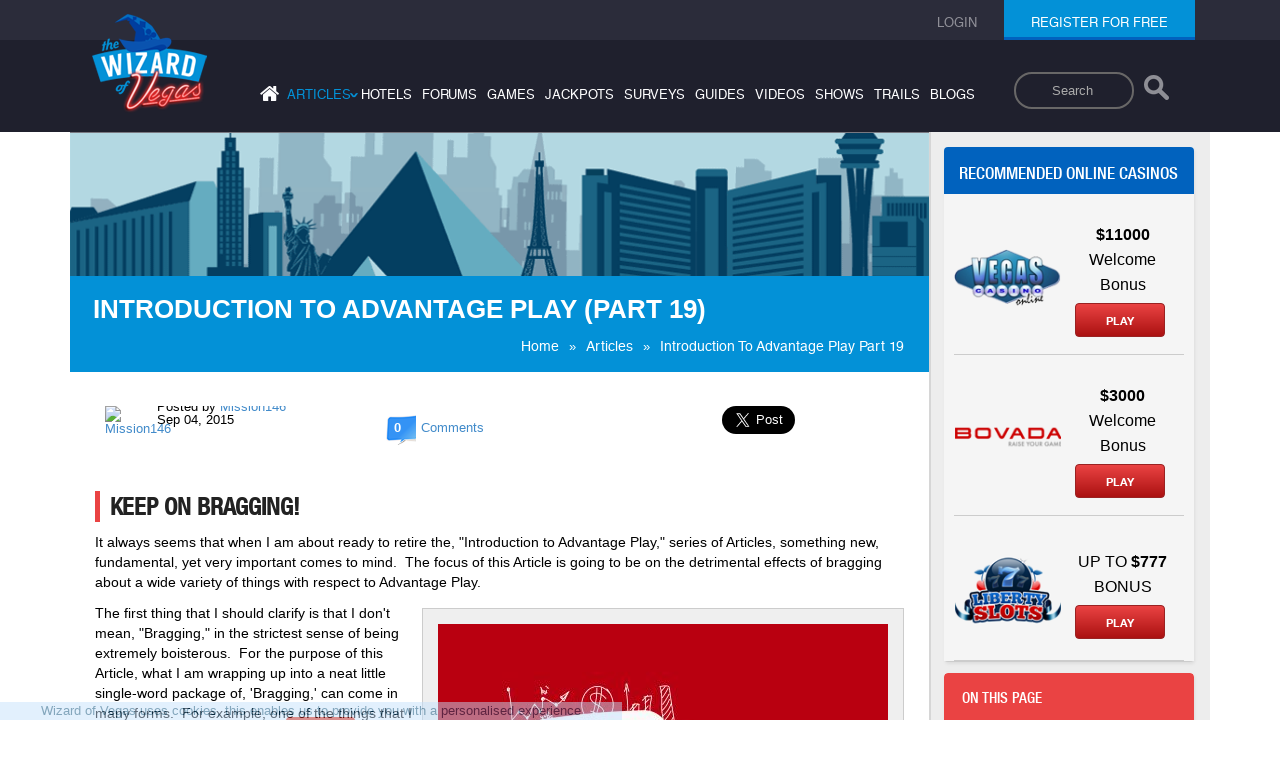

--- FILE ---
content_type: text/html; charset=ISO-8859-1
request_url: https://wizardofvegas.com/articles/Introduction-to-Advantage-Play-Part-19/
body_size: 10610
content:
<!DOCTYPE html>
    <html lang="en">
    <head>
        <meta name="viewport" content="width=device-width, initial-scale=1">
        <title>Introduction to Advantage Play (Part 19) - Articles - Wizard of Vegas</title>
        <meta name="description" content="This article is going to be on the detrimental effects of bragging about a wide variety of things with respect to Advantage Play." />
        <meta name="keywords" content="advantage, play, bragging" />
        <link rel="canonical" href="https://wizardofvegas.com/articles/Introduction-to-Advantage-Play-Part-19/" /><meta name="robots" content="max-image-preview:large">
        <link type="text/css" rel="preload" href="/common/compiled/all-compiled.css?v=6.2" as="style" />
        <link type="text/css" rel="stylesheet" href="/common/compiled/all-compiled.css?v=6.2" /> 
        <link type="text/css" rel="stylesheet" href="/common/compiled/style-compiled.css?v=2.8" />
        <link rel="icon" href="/favicon.ico" type="image/x-icon"/>
        <link rel="shortcut icon" href="/favicon.ico" type="image/x-icon"/>
        <style>
        .header-search-input-form{
            float: right;
            padding-top: 3rem;
            padding-right: 2rem;
            height: 6rem;
            padding-bottom: 6rem;
        }

        .header-search-input-form input {
            outline: none;
        }
        .header-search-input-form input[type=search] {
            -webkit-appearance: textfield;
            -webkit-box-sizing: content-box;
            font-family: inherit;
            font-size: 100%;
        }
        .header-search-input-form input::-webkit-search-decoration,
        .header-search-input-form input::-webkit-search-cancel-button {
            display: none;
        }
        .header-search-input-form input[type=search] {
            border: solid 2px #686767;
            padding: 9px 10px 9px 36px;
            width: 7rem;
            -webkit-border-radius: 10em;
            -moz-border-radius: 10em;
            border-radius: 10em;
            -webkit-transition: all .5s;
            -moz-transition: all .5s;
            transition: all .5s;
            background-color: #1f202d;

        }
        .header-search-input-form input[type=search]:focus {
            width: 15rem;
            background-color: #ffffff;
            border-color: #05abd6;
            /* -webkit-box-shadow: 0 0 5px rgba(109,207,246,.5); */
            -moz-box-shadow: 0 0 5px rgba(109,207,246,.5);
            /* box-shadow: 0 0 5px rgba(109,207,246,.5); */
        }
        .header-search-input-form input:-moz-placeholder {
            color: #999;
        }
        .header-search-input-form input::-webkit-input-placeholder {
            color: #999;
        }
        .search-icon{
            width: 3.5rem;
            vertical-align: middle;
            display: inline-block;
            padding-bottom: 0.5rem
        }
        .search-button{
            background-color: transparent;
            border: none;
            padding-bottom: 0.5rem;
            vertical-align: middle;
        }

        @media screen and (max-width:767px){
            .row-mobile .header-search-input-form{
                float:none;
                padding-bottom: 4rem;
            }
            .header-search-input-form input[type=search] {
                padding: 9px 10px 9px 18px;
                width: 5rem;
                margin-left: 1rem;
            }
            .search-button {
                background: #1f202d;
                z-index: 1;
                position: relative;
            }
            .header-search-input-form input[type=search]:focus{
                width:10rem;
            }
            .desktop-header-menu .header-search-input-form{
                display:none;
            }
        }
        @media screen and (min-width:768px){
            .top-header-search .header-search-input-form{
                display:none;
            }
        }

        @media screen and (max-width:767px) {
            .top-header-search .header-search-input-form{
                display:none;
            }
            .desktop-header-menu nav ul{
                padding: 2rem 0;
            }
            .desktop-header-menu nav ul li{
                padding:0.6rem
            }
            .forumpage .header nav ul{
                padding-top:0;
            }
        }
        @media screen and (max-width:1025px) and (orientation:landscape){
             .desktop-header-menu nav ul{
                padding: 2rem 0;
            }
            .desktop-header-menu nav ul li{
                padding:0.6rem
            }
            .forumpage .header nav ul{
                padding-top:0;
            }
        }
        .cookie-bar-alert{
            position: fixed;
            bottom: 0;
            left: 0;
            background: #c5e1fc;
            width: 100%;
            z-index: 99999;
            padding:0.5rem;
            display:none;
        }

        .cookie-bar-alert p {
            color:#014976;
            text-align: center;
            margin: 0px;
        }

        .hide-cookie-bar {
            padding: 0.7rem 1.6rem;
            color:#ffffff;
            background: #b01515;
            border-radius:4px;
            margin-left:2rem;
            border:none;
            cursor:pointer;
        }
        .hide-cookie-bar:hover{
            background: #e13c3c;
        }
        .cookie-bar-more-info{
            font-size:0.8rem;
            padding-left: 0.5rem;
            color:rgb(243,152,208)
        }
        </style>

        <script type='text/javascript' src='/common/explode.js'></script><script type="application/ld+json">{
      "@context": "https://schema.org/",
      "@type": "Organization",
      "name": "Wizard of Vegas",
      "url": "https://wizardofvegas.com/",
      "logo": "https://wizardofvegas.com/common/images/logo.png"
    }</script></head><body>
            <div class="outer article-detail-page">
                <!-- header of the page -->
                <header class="header" id="header">
                    <div class="row-top">
                        <div class="container">
                            <div class="row">
                                <div class="col-lg-12 col-sm-12 col-md-12 col-xs-12">

                                    <ul class="login none"><li><a href="/login/"><span>login</span></a></li><li class="register"><span class="active"><a href="/join/">register for free</a></span>
                                    <div class="loginUser"><ul></ul></div>
                                        </li>
                                    </ul>
                                    <ul class="login login-mobile"><li class="loginRegister"><a href="/login/"><span>login</span></a></li><li class="loginRegister"><a href="/join/"><span>register</span></a></li></ul></div>
                            </div>
                        </div>
                    </div>
                    <div class="container">
                        <div class="row">
                            <div class="desktop-header-menu col-lg-12 col-sm-12 col-md-12 col-xs-12">
                                <a href="https://wizardofvegas.com" class="logo 123"><img src="/common/images/logo.png" alt="Wizard of Vegas" width="115" heigth="99" /></a>
                                <form class="header-search-input-form">
                                    <label class="sr-only" for="searchDesktop">Search</label>
                                    <input type="search" placeholder="Search" class="mySearch" name="q" id="searchDesktop">
                                    <button class="search-button" aria-label="Search"> <img class="search-icon" src="/search-results/search-icon.png" style="opacity: 0.5;width: 2.5rem;" alt="Search"></button>
                                </form>
                                <nav>
                                    <ul>
                                        <li><a aria-label="Home" href="/"  ><i class="fa fa-home"></i></a></li>
                                        <li class="has-sub-menu"><a class='active'  >articles<span>&#8250;</span></a>
                                            <ul class="sub-menu">
                                                <li><a href="/articles/" > General</a></li>
                                                <li><a href="/sports-articles/" >Sports</a></li>
                                            </ul>
                                        </li>
                                        <li><a href="/hotels/"  >hotels</a></li>
                                        <li><a href="/forums/"  >forums</a></li>
                                        <li><a href="/games/"  >games</a></li>
                                        <li><a href="/jackpots/"  >jackpots</a></li>
                                        <li><a href="/surveys/"  >surveys</a></li>
                                        <li><a href="/guides/"  >guides</a></li>
                                        <li><a href="/videos/"  >videos</a></li>
                                        <li><a href="/shows/"  >shows</a></li>
                                        <li><a href="/trails/"  >trails</a></li>
                                        <li><a href="/blogs/"  >blogs</a></li>
                                    </ul>
                                </nav>
                            </div>
                        </div>
                    </div>
                    <div class="row-mobile">
                        <div class="container">
                            <div class="row">
                                <div class="col-lg-12 col-sm-12 col-md-12 col-xs-12">
                                    <a href="https://wizardofvegas.com" class="mobile-logo"><img src="/common/images/mobile-logo.png" alt="Wizard of Vegas" width="79" height="68" /></a>
                                    <form class="header-search-input-form">
                                        <label class="sr-only" for="searchMobile">Search</label>
                                        <input type="search" placeholder="Search" class="mySearch" name="q" id="searchMobile">
                                        <button class="search-button" aria-label="Search"> <img class="search-icon" src="/search-results/search-icon.png" style="opacity: 0.5;width: 2.5rem;" alt="Search"></button>
                                    </form>
                                    <div class="mobile-menu">
                                        <a href="#" class="menu">Menu<span class="icon"></span></a>
                                    </div>

                                </div>
                            </div>
                        </div>
                        <div class="menu-register">
                            <nav>
                                <ul>
                                    <li><a href="/"  >home</a></li>
                                    <li class="has-sub-menu"><a class='active'  >articles<span>&#8250;</span></a>
                                        <ul class="mobile-sub-menu">
                                            <li><a href="/articles/" >General</a></li>
                                            <li><a href="/sports-articles/" >Sports</a></li>
                                        </ul>
                                    </li>
                                    <li><a href="/hotels/"  >hotels</a></li>
                                    <li><a href="/forums/"  >forums</a></li>
                                    <li><a href="/games/"  >games</a></li>
                                    <li><a href="/jackpots/"  >jackpots</a></li>
                                    <li><a href="/guides/"  >guides</a></li>
                                    <li><a href="/videos/"  >videos</a></li>
                                    <li><a href="/shows/"  >shows</a></li>
                                    <li><a href="/trails/"  >trails</a></li>
                                    <li><a href="/surveys/"  >surveys</a></li>
                                    <li><a href="/blogs/"  >blogs</a></li>
                                </ul>
                            </nav>
                            <button class="mob-register"><a href="/join/"><span>register for free</span></a></button>
                        </div>
                        <div class="mobile-search-box">
                            <gcse:search></gcse:search>
                        </div>

                    </div>
                <div class="clear"></div>
                </header><section class="row-content ">
                <div class="main-container">
                    <div class="gray-bg">
                        <div class="custom-width">
                            <div class="">
                                <div class="white-bg-wrapper">
                                    <div class="white-bg">
                                        <div class="banner white-line">
                        <div style="width:100%;height:0; padding-top:16.5%;position:relative;">
                          <img src="/common/images/bg1.gif" alt="Wizard of Vegas" style="position:absolute; top:0; left:0; width:100%;">
                        </div>
                        <div class="main-heading">
                            <h1>Introduction to Advantage Play (Part 19)</h1>
                            <ul class="subnav"><li><a href="https://wizardofvegas.com/">Home</a>&raquo;</li><li><a href="https://wizardofvegas.com/articles">Articles</a>&raquo;</li><li><span>Introduction To Advantage Play Part 19</span></li></ul>
                        </div>
                    </div><div class="sidebar mobile-sidebar"><div class=""><div class=""><div class="online-casino "><h2>Recommended online casinos</h2><div id="wiz_banners_area_wovtrue"></div><script async src="https://wizardofodds.com/adverts/external/?advert_area=article_page_wizard_recommends_vertical&html_id=wiz_banners_area_wovtrue&source=wov&site=wov" type="text/javascript"></script></div>
                    </div>
                </div>
            </div>
                                                <div  class="article-detail-description">
                                          <div class="heading-likes">
                                                    <div class="secondry-heading">
                                                        <a rel='nofollow' href='/member/mission146/' title='Mission146'><img class="circularHP" src="https://wizardofvegas.com/images/forum/4345/thumb/download.jpeg" alt="Mission146" title="Mission146" width="48" height="48"/></a>                                                        <div class="secondry-heading-date">Posted by <a rel='nofollow' href='/member/mission146/' title='Mission146'>Mission146</a><br>Sep 04, 2015</div>
                                                    </div>
                                                    <div class="commentsCount"><a href="#comments" title="User Comments"><span class="counter">0</span><span>Comments</span></a></div>
                                                    <div class="lik-div"><div  data-force-refresh="true" class="oas_box oas_box_btns_lfnm">
            <span class="oas_btn oas_btn_twitter" title="Send to Twitter">
                <a 
                    href="https://twitter.com/share?ref_src=twsrc%5Etfw" 
                    class="twitter-share-button" 
                    data-size="large" 
                    data-url="https://wizardofvegas.com/articles/Introduction-to-Advantage-Play-Part-19/"
                    data-show-count="false">
                    Tweet
                </a>
                <script async src="https://platform.twitter.com/widgets.js" charset="utf-8"></script>
            </span>
            <span class="oas_btn oas_btn_facebook" title="Send to Facebook">
                <iframe 
                    src="https://www.facebook.com/plugins/share_button.php?href=https%3A%2F%2Fwizardofvegas.com%2Farticles%2FIntroduction-to-Advantage-Play-Part-19%2F&layout=button&size=large&appId=756606075120364&width=100&height=28" 
                    width="100" 
                    height="28" 
                    style="border:none;overflow:hidden" 
                    scrolling="no" 
                    frameborder="0" 
                    allowfullscreen="true" 
                    allow="autoplay; 
                    clipboard-write; 
                    encrypted-media; 
                    picture-in-picture; 
                    web-share">
                </iframe>
            </span>
            <span class="oas_btn oas_btn_google_plus" title="Send to Google"></span>
        </div></div>
                                                </div>

                                                                                                <script type="application/ld+json">
                                                    {
                                                      "@context": "http://schema.org",
                                                      "@type": "Article",
                                                      "headline": "Introduction to Advantage Play (Part 19) - Articles - Wizard of Vegas",
                                                      "description": "This article is going to be on the detrimental effects of bragging about a wide variety of things with respect to Advantage Play.",
                                                      "image": "https://wizardofvegas.com/common/images/logo.png",
                                                      "datePublished": "2015-09-04",
                                                      "dateModified": "2024-03-10",
                                                      "mainEntityOfPage": "https://wizardofvegas.com/articles/Introduction-to-Advantage-Play-Part-19/",
                                                      "url": "https://wizardofvegas.com/articles/Introduction-to-Advantage-Play-Part-19/",
                                                      "publisher": {
                                                        "@type": "Organization",
                                                        "name": "Wizard of Vegas",
                                                        "url": "https://wizardofvegas.com/",
                                                        "logo": {
                                                        "@type": "ImageObject",
                                                            "url": "https://wizardofvegas.com/common/images/logo.png",
                                                            "width": "115",
                                                            "height": "99"
                                                        }
                                                      },
                                                      "author": {
                                                        "@type": "Person",
                                                        "name": "Mission146",
                                                        "url": "https://wizardofvegas.com/member/mission146/"
                                                      }
                                                    }
                                                </script>
                                                <div class="security-text">
                                                    <h2 id="toc-KeepOnBragging!">Keep on Bragging!</h2>


<p>It always seems that when I am about ready to retire the, &quot;Introduction to Advantage Play,&quot; series of Articles, something new, fundamental, yet very important comes to mind. &nbsp;The focus of this Article is going to be on the detrimental effects of bragging about a wide variety of things with respect to Advantage Play. &nbsp;</p>

<div class="alertbox" style="margin: 5px;"><img src="/articles/images/GamblingKnowledge.jpg" style="margin: 5px; float: right;" /></div>

<p>The first thing that I should clarify is that I don&#39;t mean, &quot;Bragging,&quot; in the strictest sense of being extremely boisterous. &nbsp;For the purpose of this Article, what I am wrapping up into a neat little single-word package of, &#39;Bragging,&#39; can come in many forms. &nbsp;For example, one of the things that I am referring to as, &#39;Bragging,&quot; could actually be considered helping. &nbsp;</p>

<p>I would absolutely not characterize our own Wizard as a braggart, for example, in fact, he&#39;s one of the kindest and humblest fellows you could ever hope to meet. &nbsp;With that said, Wizard possesses a pool of gambling knowledge of an incalculable depth...and he is often not afraid to share that knowledge. &nbsp;Let&#39;s face it, Wizardofodds.com and WizardofVegas.com came about entirely because Mike was willing to share his gambling knowledge with the world. &nbsp;I believe that there would be substantially fewer intelligent gamblers in the world were it not for the wealth of resources available between the two sites.</p>

<p>And...therein lies one of the problems. &nbsp;</p>

<p>The first thing that one must understand is that the more commonly known good long-term plays become, the more likely they are to get burnt out. &nbsp;As a result, if enough people were to follow Wizard&#39;s advice on Half Point Parlay Cards or Super Bowl Prop bets, it becomes possible that the casinos may adjust accordingly. &nbsp;Furthermore, even, &quot;Wising up,&quot; recreational players and making them more intelligent gamblers is detrimental because it forces the House to tighten up the games, in some cases, in order to ensure that they are making the same amount of money per visitor. &nbsp;</p>

<p>Of course, Wizard is far from the only culprit. &nbsp;We have a number of Forum Members who are willing to share their vast knowledge of certain games, and as a result, anyone who reads their posts and pays attention will become better gamblers. &nbsp;KewlJ is a culprit, his lifetime collection of posts here at WizardofVegas could probably compiled into a, &quot;How to,&quot; book on card-counting Blackjack. &nbsp;</p>

<p>Another great source of card counting <a href="http://wizardofvegas.com/articles/A-to-Z-Counting-Cards-in-Blackjack/" target="_blank">information and techniques</a> is our own Romes who wrote a fabulous series of Articles called, &quot;A to Z Counting Cards in Blackjack.&quot;</p>

<p>You might ask, &quot;Wait a minute, what about you Mr. Introduction to Advantage Play?&quot;</p>

<p>Well, yeah, I&#39;m guilty too. &nbsp;In addition to sharing my limited knowledge of Advantage Play throughout these Articles, I have also posted about some highly specific machine plays on the Forums. &nbsp;We&#39;re not talking about largely dead plays on machines that you won&#39;t find anymore that Members such as Axelwolf or previous Member MickeyCrimm posted about, we&#39;re talking about actual plays that could be found now.</p>

<p>For an AP of any kind, professional or recreational, these kinds of writings are basically the equivalent of advertising the job you currently hold in the, &#39;Help Wanted,&#39; section of the newspaper, or on Craigslist or something...even if you&#39;re not planning on vacating your position!</p>

<p>We can even talk about seemingly innocuous things like points and comps for a minute. &nbsp;For anyone that follows Bob Dancer&#39;s series of Articles, the first thing that one might notice is that the majority of Video Poker games mentioned that he plays are not 100% right off the top. &nbsp;They are usually 100% after factoring in comp dollars and promotions. &nbsp;</p>

<p>Personally, I (perhaps unwisely) mentioned a casino in posts years ago that offered ridiculous sums of Free Play for the amount of first day coin in and associated ADT. &nbsp;I then discussed the months and months I spent collecting this absurd sum of Free Play without giving the casino any meaningful play in return. &nbsp;I believe I had the wherewithal, at least, to discuss that after they stopped doing it, but it is still unwise for me to even bring up that this is something that can happen, AT ALL, other than to a few of my closest acquaintances and friends. &nbsp;</p>

<p>The reason that is the case is because, it&#39;s not going to take very many people totally exploiting an inordinate sum of free play vs. ADT for the casino to decide, &quot;Maybe we should stop doing that.&quot;</p>

<p>At the end of the day, though, <a href="https://wizardofodds.com/" target="_blank">WoO</a> and WoV as well as various other websites and mediums of communication continue to make publicly available some of the, &quot;Tricks of the Trade,&quot; so to speak. &nbsp;</p>

<p>In fairness, and in most cases, I don&#39;t think that it necessarily boils down to bragging as much as wanting to help other people out. &nbsp;Also, I think that human beings are a social animal who generally enjoy communicating with other human beings and one of the easiest things about which to communicate is a topic in which one has significant knowledge. &nbsp;Simply put, talking about our AP exploits or how to be better gamblers is simply the natural thing to do.</p>

<p>With that said, one must recognize that the most natural thing to do is often not the most intelligent thing to do. &nbsp;For instance, I would be quite shocked if someone like Don Johnson (not the actor) went around parading the sweet deals he was getting at Tropicana, Caesar&#39;s and The Borgata in Atlantic City. &nbsp;That&#39;s just a guess. &nbsp;</p>

<p>For those who do want to engage in discourse with fellow gamblers, though, I suppose that it is something of a balancing act for most people. &nbsp;I would like to think that there have been various AP opportunities that even Wizard has not discussed on either of the sites until long after they were dead and gone. &nbsp;Furthermore, I would be shocked if Bob Dancer were to discuss any ongoing Video Poker advantage plays other than those to be found at The Palms or South Point, the advertisers of his and Richard Munchkin&#39;s radio show, Gambling with an Edge. &nbsp;</p>

<p>It is important to understand the importance of networking, though. &nbsp;Other than aspects of Advantage Play that would be in one&#39;s typical range of interest, it would be imaginably difficult to become a better overall Advantage Player without having acquaintances or friends with a wide range of knowledge in other areas of AP. &nbsp;For instance, it is not completely uncommon for people to send me a message asking me to analyze the best way to go about this, that or the other promotion for the best EV. &nbsp;</p>

<p>I guess the questions are:</p>

<p>1.) &nbsp;Where do I draw the line?</p>

<p>And</p>

<p>2.) &nbsp;At what point am I hurting myself more than helping myself?</p>

<p>I don&#39;t have any answers other than my own. &nbsp;To the first question, one example I can give is that I have mentioned a few, &quot;Vulture,&quot; type machine plays on the Forums. &nbsp;The reason why I have mentioned those is because I do not live in Vegas, (or anywhere with a particularly high concentration of casinos) so I wanted my fellow WoV Members to at least have knowledge that these plays exist. &nbsp;At the same time, I don&#39;t think I would show any regulars of the casinos at which I play these plays. &nbsp;</p>

<p>I suppose that answers the second question, as well. &nbsp;When you disseminate information that reduces rather than increases the value that a play has to you, that is the point where you might be hurting yourself. &nbsp;If fewer people knew Basic Strategy, for example, is it not conceivable that 3:2 Blackjack would still be commonly found in low-roller games on The Strip? &nbsp;I&#39;ve actually spoken to people who have played 6:5 Blackjack who I know to play pretty close to Basic Strategy, for example. &nbsp;</p>

<p>Either way, I suppose that everyone is just going to continue to do what everyone does, myself included. &nbsp;Fortunately, I&#39;m not a full-time AP, so my threshold for dishing out TMI is probably a bit higher than it is for many other people. &nbsp;With that said, in retrospect, I think I might start putting a little more thought into whether or not I want to give out a ton of information on specific plays. &nbsp;</p>

                                                    <div class="likeby">
                                                        <div  data-force-refresh="true" class="oas_box oas_box_btns_lfnm">
            <span class="oas_btn oas_btn_twitter" title="Send to Twitter">
                <a 
                    href="https://twitter.com/share?ref_src=twsrc%5Etfw" 
                    class="twitter-share-button" 
                    data-size="large" 
                    data-url="https://wizardofvegas.com/articles/Introduction-to-Advantage-Play-Part-19/"
                    data-show-count="false">
                    Tweet
                </a>
                <script async src="https://platform.twitter.com/widgets.js" charset="utf-8"></script>
            </span>
            <span class="oas_btn oas_btn_facebook" title="Send to Facebook">
                <iframe 
                    src="https://www.facebook.com/plugins/share_button.php?href=https%3A%2F%2Fwizardofvegas.com%2Farticles%2FIntroduction-to-Advantage-Play-Part-19%2F&layout=button&size=large&appId=756606075120364&width=100&height=28" 
                    width="100" 
                    height="28" 
                    style="border:none;overflow:hidden" 
                    scrolling="no" 
                    frameborder="0" 
                    allowfullscreen="true" 
                    allow="autoplay; 
                    clipboard-write; 
                    encrypted-media; 
                    picture-in-picture; 
                    web-share">
                </iframe>
            </span>
            <span class="oas_btn oas_btn_google_plus" title="Send to Google"></span>
        </div>                                                        <div class="like-pm">
                                                            <span>Posted by</span>
                                                            <strong><a rel='nofollow' href='/member/mission146/' title='Mission146'>Mission146</a></strong>
                                                            <a rel='nofollow' href='/member/mission146/' title='Mission146'><img class="circularHP" src="https://wizardofvegas.com/images/forum/4345/thumb/download.jpeg" alt="Mission146" title="Mission146" width="48" height="48"/></a>                                                        </div>

                                                    </div>




                                                    <div class="postcomment" id="comments">
                                                        <h3>Comments</h3>

                                                    <b>No comments for this article</b>
                                                    </div>

                                                    <div class="post-contact">
                                                    <p>Please <a href="/login/"> login </a> or <a href="/join/"> register </a> in order to leave a comment</p><br>                                                    </div>
                                                </div>
                                                <link type="text/css" rel="stylesheet" href="/common/css/related_news.css" /><div class='related-threads'><h2>Related Articles:</h2><ul class='relatedThreads'><li class="related-articles-list-item">
                    <div class="press-box">
                      <div class="press-image-div">
                        <img class="press-image lazy" src="/common/images/lazy2x1.gif" data-original="https://wizardofvegas.com/images/articles/cover_image/AdvantagePlayprt5.jpg" width="140" height="95" alt="Related"/>
                      </div>
                      <div class="press-text-div">
                        <h2 class="press-title">
                          <a href="/articles/introduction-to-advantage-play5/" target="_blank">Introduction to Advantage play (Part 5)</a>
                        </h2>
                        <div class="press-date">
                             Apr 16, 2015
                        </div>
                        <div class="press-author">
                             By  Mission146
                        </div>
                      </div>
                  </div>
                </li><li class="related-articles-list-item">
                    <div class="press-box">
                      <div class="press-image-div">
                        <img class="press-image lazy" src="/common/images/lazy2x1.gif" data-original="https://wizardofvegas.com/images/articles/cover_image/AdvantagePlaypart10.jpg" width="140" height="95" alt="Related"/>
                      </div>
                      <div class="press-text-div">
                        <h2 class="press-title">
                          <a href="/articles/Introduction-to-Advantage-Play10/" target="_blank">Introduction to Advantage Play (Part 10)</a>
                        </h2>
                        <div class="press-date">
                             Jun 19, 2015
                        </div>
                        <div class="press-author">
                             By  Mission146
                        </div>
                      </div>
                  </div>
                </li><li class="related-articles-list-item">
                    <div class="press-box">
                      <div class="press-image-div">
                        <img class="press-image lazy" src="/common/images/lazy2x1.gif" data-original="https://wizardofvegas.com/images/articles/cover_image/SlotMachines.jpg" width="140" height="95" alt="Related"/>
                      </div>
                      <div class="press-text-div">
                        <h2 class="press-title">
                          <a href="/articles/Introduction-to-Advantage-Play7/" target="_blank">Introduction to Advantage Play (Part 7)</a>
                        </h2>
                        <div class="press-date">
                             Apr 22, 2015
                        </div>
                        <div class="press-author">
                             By  Mission146
                        </div>
                      </div>
                  </div>
                </li><li class="related-articles-list-item">
                    <div class="press-box">
                      <div class="press-image-div">
                        <img class="press-image lazy" src="/common/images/lazy2x1.gif" data-original="https://wizardofvegas.com/images/articles/cover_image/InternetInfo.jpg" width="140" height="95" alt="Related"/>
                      </div>
                      <div class="press-text-div">
                        <h2 class="press-title">
                          <a href="/articles/Introduction-to-Advantage-Play-YO/" target="_blank">Introduction to Advantage Play (YO!)</a>
                        </h2>
                        <div class="press-date">
                             Jun 26, 2015
                        </div>
                        <div class="press-author">
                             By  Mission146
                        </div>
                      </div>
                  </div>
                </li><li class="related-articles-list-item">
                    <div class="press-box">
                      <div class="press-image-div">
                        <img class="press-image lazy" src="/common/images/lazy2x1.gif" data-original="https://wizardofvegas.com/images/articles/cover_image/SharpMindThoughts.jpg" width="140" height="95" alt="Related"/>
                      </div>
                      <div class="press-text-div">
                        <h2 class="press-title">
                          <a href="/articles/Introduction-to-Advantage-Play-Part-18/" target="_blank">Introduction to Advantage Play (Part 18)</a>
                        </h2>
                        <div class="press-date">
                             Aug 14, 2015
                        </div>
                        <div class="press-author">
                             By  Mission146
                        </div>
                      </div>
                  </div>
                </li><li class="related-articles-list-item">
                    <div class="press-box">
                      <div class="press-image-div">
                        <img class="press-image lazy" src="/common/images/lazy2x1.gif" data-original="https://wizardofvegas.com/images/articles/cover_image/KenoDIY.jpg" width="140" height="95" alt="Related"/>
                      </div>
                      <div class="press-text-div">
                        <h2 class="press-title">
                          <a href="/articles/Introduction-to-Advantage-Play15/" target="_blank">Introduction to Advantage Play (Part 16)</a>
                        </h2>
                        <div class="press-date">
                             Jul 12, 2015
                        </div>
                        <div class="press-author">
                             By  Mission146
                        </div>
                      </div>
                  </div>
                </li></ul><a href='/related-articles/Introduction-to-Advantage-Play-Part-19/'>View More...</a></div>                                                <div class='related-threads' style='width:100%;'><h2>Related Forum Threads:</h2><ul class='relatedThreads'><li><a href='/forum/gambling/slots/41983-advantage-slots-cheatsheet/' title="Advantage Slots Cheatsheet">Advantage Slots Cheatsheet</a></li><li><a href='/forum/questions-and-answers/advice/41916-no-variance-or-variance-advantage-play-scenario/' title="No Variance or Variance advantage play scenario">No Variance or Variance advantage play scenario</a></li><li><a href='/forum/questions-and-answers/advice/41419-advantage-play-in-online-blackjack-with-loss-rebate/' title="Advantage Play in Online Blackjack With Loss Rebate">Advantage Play in Online Blackjack With Loss Rebate</a></li><li><a href='/forum/questions-and-answers/advice/41402-advice-for-future-advantage-play/' title="Advice for future advantage play">Advice for future advantage play</a></li><li><a href='/forum/gambling/online/41351-any-michigan-online-casino-advantage-players-here/' title="Any Michigan Online Casino Advantage Players Here?">Any Michigan Online Casino Advantage Players Here?</a></li><li><a href='/forum/questions-and-answers/advice/40139-can-you-structurally-win-at-blackjack-taking-advantage-of-a-10-rebate-bonus-on-your-daily-loss/' title="Can you structurally win at BlackJack taking advantage of a 10% rebate bonus on your daily loss?">Can you structurally win at BlackJack taking advantage of a 10% rebate bonus on your daily loss?</a></li></ul><a href='/related-threads/Introduction-to-Advantage-Play-Part-19/'>View More...</a></div><div class='clear'></div>                                            </div>
            </div></div></div></div><div class="sidebar">
                <div class="fix-sidebar-outer"><div class=""><div class=""><div class="online-casino "><h2>Recommended online casinos</h2><div id="wiz_banners_area_wov"></div><script async src="https://wizardofodds.com/adverts/external/?advert_area=article_page_wizard_recommends_vertical&html_id=wiz_banners_area_wov&source=wov&site=wov" type="text/javascript"></script></div><div class="forum">
                <h2>On this page</h2>
                <ul>
                    <li class="box-menu-item"><a href="#toc-KeepOnBragging!">Keep on Bragging!</a></li>
<li class="box-menu-item"><a href="#comments">Comments</a></li>

                </ul>
                </div>
                        </div>
                    </div>
                </div>
            </div></div></div></section><!-- footer of the page -->
            <footer class="footer">
                <div class="container">
                <div id="wiz_footer_banners_area"></div>
                <script async src="https://wizardofodds.com/adverts/external/?advert_area=homepage_footer_horizontal&html_id=wiz_footer_banners_area&site=wov" type="text/javascript"></script><div class="clear"></div>
                    <nav>
                        <ul>
                            <li><a href="/">home</a></li>
                            <li><a href="/articles/">articles</a></li>
                            <li><a href="/hotels/">hotels</a></li>
                            <li><a href="/forums/">forums</a></li>
                            <li><a href="/games/">games</a></li>
                            <li><a href="/jackpots/">jackpots</a></li>
                            <li><a href="/guides/">guides</a></li>
                            <li><a href="/shows/">shows</a></li>
                            <li><a href="/trails/">trails</a></li>
                            <li><a href="/maps/">maps</a></li>
                            <li><a href="/about/">about</a></li>
                            <li><a href="/contact/">contact</a></li>
                            <li><a href="/privacy-policy/">privacy policy</a></li>
                        </ul>
                    </nav>
                    <ul class="footer-social-icon">                       
                        <li class="ftr-twiter"><a target="_blank" rel="noopener nofollow" aria-label="Twitter" href="https://twitter.com/Wizard0fOdds">&nbsp;</a></li>
                        <li class="ftr-youtube"><a target="_blank" rel="noopener nofollow" aria-label="Youtube" href="https://www.youtube.com/user/TheOddsMustBeCrazy">&nbsp;</a></li>
                        <li class="ftr-gplus"><a target="_blank" rel="noopener nofollow" aria-label="Google" href="https://plus.google.com/113199108904947498209/posts">&nbsp;</a></li>
                    </ul>

                </div>

                <div class="copyright">
                    <div class="container">
                        <div class="row">
                            <div class="col-lg-10 col-sm-10 col-md-6 xs-12">
                                <span class="spnleft"><a class="footer18" href="https://www.gamcare.org.uk/" rel="nofollow noopener" target="_blank">
                                        <img width="138" height="40" class="lazy" src="/common/images/lazy2x1.gif" data-original="/common/gam_care_w.svg" alt="gamcare">
                                    </a>
                                    <a class="footer18" href="/terms-conditions/" rel="nofollow" target="_blank">
                                        <img width="160" height="40" class="lazy" src="/common/images/lazy1x1.gif" data-original="/common/18_woo.png"  alt="Terms">
                                    </a>
                                    <a class="footer18" href="https://www.gambleaware.org/" rel="noopener nofollow" target="_blank">
                                        <img width="100" height="40" class="lazy" src="/common/images/lazy1x1.gif" data-original="/common/gamble-aware.svg" alt="begambleaware">
                                    </a>
                                    <a href="https://www.gamblingtherapy.org/" target="_blank" rel="nofollow noopener" title="Gambling Therapy">
                                        <img class="lazy" src="/common/images/lazy1x1.gif" data-original="/common/gamblingtherapy_white.png" alt="Gambling Therapy" width="130" height="40">
                                    </a>
                                </span>
                                <span class="spnleft" style="display:inline-block; width: 120px;"></span>
                                <span class="spnleft">&copy; 2009-2026 Michael Shackleford</span>
                                <span class="spnright">
                                    My other sites:
                                    <a target="_blank"  href="https://wizardofodds.com/" rel="nofollow noopener">Wizard of Odds</a>,
                                    <a target="_blank"  href="https://wizardofmacau.com/" rel="nofollow noopener">Wizard of Macau</a>,
                                    <a target="_blank"  href="https://lasapuestas.mx/" rel="nofollow noopener">Las Apuestas</a>
                                </span>
                            </div>

                            <div class="col-lg-2 col-sm-2 col-md-6 xs-12">
                                <a href="#" class="back"><span>Back Top</span></a>
                            </div>

                        </div>
                    </div>
                </div>
                <div class="cookie-bar-alert"><p> Wizard of Vegas uses cookies, this enables us to provide you with a personalised experience<button class="hide-cookie-bar">Got It!</button></p></div>
            </footer>
            <!-- footer of the page -->
        <script type="text/javascript" src="/common/compiled/all-compiled.js?v=1.7"></script>
        
        <!--[if lt IE 9]>
                <script src="common/js/html5.js"></script>
                <script src="common/js/respond.min.js"></script>
        <![endif]--><!-- Yandex.Metrika counter -->
                <script type="text/javascript" >
                   (function(m,e,t,r,i,k,a){m[i]=m[i]||function(){(m[i].a=m[i].a||[]).push(arguments)};
                   m[i].l=1*new Date();
                   for (var j = 0; j < document.scripts.length; j++) {if (document.scripts[j].src === r) { return; }}
                   k=e.createElement(t),a=e.getElementsByTagName(t)[0],k.async=1,k.src=r,a.parentNode.insertBefore(k,a)})
                   (window, document, "script", "https://mc.yandex.ru/metrika/tag.js", "ym");

                   ym(95479746, "init", {
                        clickmap:true,
                        trackLinks:true,
                        accurateTrackBounce:true
                   });
                </script>
                <noscript><div><img src="https://mc.yandex.ru/watch/95479746" style="position:absolute; left:-9999px;" alt="" /></div></noscript>
            <!-- /Yandex.Metrika counter --><script type='application/javascript'>
                function hidePrivateVideos() {
                    const iframes = document.querySelectorAll('iframe[src*="youtube.com"]');
                    iframes.forEach(iframe => {
                        if (!iframe.src.includes('enablejsapi=1')) {
                            iframe.src += (iframe.src.includes('?') ? '&' : '?') + 'enablejsapi=1';
                        }
                        if (!iframe.id) {
                            iframe.id = 'youtube-iframe-' + Math.random().toString(36).substr(2, 9);
                        }
                        const player = new YT.Player(iframe.id, {
                            events: {
                                'onError': function () {
                                    iframe.style.display = 'none';
                                    const wrapper = iframe.closest('.iframe_container');
                                    if (wrapper) wrapper.style.display = 'none';
                                },
                                'onStateChange': function (event) {
                                    if (event.data === -1) {
                                        setTimeout(function () {
                                            if (player.getPlayerState() === -1) {
                                                iframe.style.display = 'none';
                                                const wrapper = iframe.closest('.iframe_container');
                                                if (wrapper) wrapper.style.display = 'none';
                                            }
                                        }, 3000);
                                    }
                                }
                            }
                        });
                    });
                }
                function loadYouTubeAPI() {
                    if (typeof YT === 'undefined' || typeof YT.Player === 'undefined') {
                        const tag = document.createElement('script');
                        tag.src = 'https://www.youtube.com/iframe_api';
                        const firstScriptTag = document.getElementsByTagName('script')[0];
                        firstScriptTag.parentNode.insertBefore(tag, firstScriptTag);
                    } else {
                        hidePrivateVideos();
                    }
                }
                function onYouTubeIframeAPIReady() {
                    hidePrivateVideos();
                }
                window.addEventListener('load', loadYouTubeAPI);
            </script>        </div>
    </body>
</html>


--- FILE ---
content_type: text/html; charset=UTF-8
request_url: https://wizardofodds.com/adverts/external/?advert_area=homepage_footer_horizontal&html_id=wiz_footer_banners_area&site=wov
body_size: 534
content:

                if(document.getElementById("wiz_footer_banners_area"))
                {
                    document.getElementById("wiz_footer_banners_area").innerHTML='    <div class=\"footerpromos section desk-grid\">                                     <div class=\"footerpromo\">                     <div class=\"promo--square\">                         <a class=\"promo-link\" href=\"https://wizardofodds.com/click/lucky-bonanza\" rel=\"nofollow noopener sponsored\" target=\"_blank\" title=\"Visit Lucky Bonanza\">                             <img src=\"https://wizardofodds.com/media/modules/advert/large_images/79695/Lucky_Bonanza_250x250.gif\" width=\"200\" height=\"200\" style=\"border:0\" alt=\"Lucky Bonanza\">                         </a>                     </div>                 </div>                                                 <div class=\"footerpromo\">                     <div class=\"promo--square\">                         <a class=\"promo-link\" href=\"https://wizardofodds.com/click/limitless-casino\" rel=\"nofollow noopener sponsored\" target=\"_blank\" title=\"Visit Limitless Casino\">                             <img src=\"https://wizardofodds.com/media/modules/advert/large_images/5785/250x250-limitless_casino_100fs.gif\" width=\"200\" height=\"200\" style=\"border:0\" alt=\"Limitless Casino\">                         </a>                     </div>                 </div>                                                 <div class=\"footerpromo\">                     <div class=\"promo--square\">                         <a class=\"promo-link\" href=\"https://wizardofodds.com/click/vegasonlinecasino\" rel=\"nofollow noopener sponsored\" target=\"_blank\" title=\"Visit Vegas Casino Online\">                             <img src=\"https://wizardofodds.com/media/modules/advert/large_images/5692/vco200x200.gif\" width=\"200\" height=\"200\" style=\"border:0\" alt=\"Vegas Casino Online\">                         </a>                     </div>                 </div>                                                 <div class=\"footerpromo\">                     <div class=\"promo--square\">                         <a class=\"promo-link\" href=\"https://wizardofodds.com/click/lincoln-casino\" rel=\"nofollow noopener sponsored\" target=\"_blank\" title=\"Visit Lincoln Casino\">                             <img src=\"https://wizardofodds.com/media/modules/advert/large_images/5777/250x250-licoln_casino_roulette.gif\" width=\"200\" height=\"200\" style=\"border:0\" alt=\"Lincoln Casino\">                         </a>                     </div>                 </div>                         </div> ';
                }
                function wiz_main_click(url)
                {
                    var script = document.createElement("script");
                    script.setAttribute("type", "text/javascript");
                    script.setAttribute("src", url);
                    document.body.appendChild(script);
                }

--- FILE ---
content_type: text/css
request_url: https://wizardofvegas.com/common/css/related_news.css
body_size: 248
content:
@import url(https://fonts.googleapis.com/css?family=Montserrat:400,700);.press-publisher,.press-title a{font-family:Montserrat}.press-box{background-color:#F4F4F6;}.press-image{padding:10px}.press-title a{font-weight:400!important;font-size:14px!important;padding:0!important;margin:0!important}.press-title{margin-top:0!important;border:0!important;text-transform:none!important;line-height:.7!important}.press-text-div{width:68%;display:inline-block;padding-bottom:15px}.press-image-div,.press-publisher{width:30%;display:inline-block}.press-publisher{color:#b7b6b6;font-style:italic;font-size:11px}.press-author,.press-date{display:inline-block;float:right;font-family:Montserrat;color:#b7b6b6;font-style:italic;font-size:10px;margin-top:12px}.press-author{width:45%}.press-date{width:30%}.press-intro{font-size:12px;font-family:Calibri}.publisher-img{margin-bottom:-3px!important}.related-articles-list-item{list-style:none!important;width:46%!important;display:inline-block!important;margin-left:15px!important}.related-threads{width:100%!important;float:left}@media (max-width:1199px){.related-articles-list-item{width:calc(100% - 15px)!important}}

--- FILE ---
content_type: application/javascript
request_url: https://wizardofvegas.com/common/explode.js
body_size: 287
content:
function explode(obj, lg, w, h)
{
    if (document.getElementById("tempimg"))
    {
        document.body.removeChild(document.getElementById("tempimg"));
    }

    var div                     = document.createElement("div");
    div.id                      = "tempimg";
    div.style.backgroundColor   = "#FFFFFF";
    div.style.border            = "solid 2px #000000"
    div.style.position          = "absolute";
    div.style.left              = ((document.documentElement.scrollLeft ? document.documentElement.scrollLeft : (document.body.scrollLeft ? document.body.scrollLeft : 0)) + 4) + "px";
    div.style.top               = ((document.documentElement.scrollTop  ? document.documentElement.scrollTop  : (document.body.scrollTop  ? document.body.scrollTop  : 0)) + 4) + "px";
    div.style.width             = "0";
    div.style.height            = "0";
    div.style.backgroundImage   = "url(" + lg + ")";
    var frames                  = 25;
    var rateX                   = w / frames;
    var rateY                   = h / frames;
    var delay                   = 0;

    document.body.appendChild(div);

    for (var f = 0; f < frames; f++)
    {
        setTimeout("document.getElementById('tempimg').style.width  = '" + (rateX * f) + "px';", delay);
        setTimeout("document.getElementById('tempimg').style.height = '" + (rateY * f) + "px';", delay);
        delay += 5;
    }

    setTimeout("document.getElementById('tempimg').style.width  = '" + w + "px';", delay);
    setTimeout("document.getElementById('tempimg').style.height = '" + h + "px';", delay);
    setTimeout("document.getElementById('tempimg').innerHTML = '<a class=\"close\" style=\"left:" + (w - 32) + "px;\" href=\"javascript:void(0);\" onclick=\"document.body.removeChild(document.getElementById(\\\'tempimg\\\'));\">&times;</a>';", delay);
}
